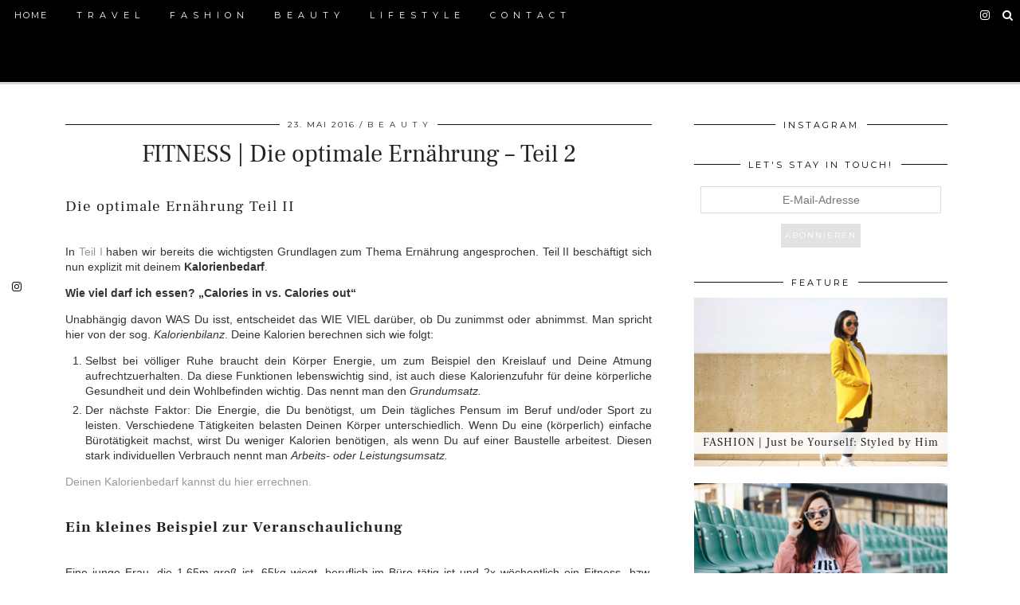

--- FILE ---
content_type: text/html; charset=UTF-8
request_url: http://alavu.de/die-optimale-ernaehrung-teil-2/
body_size: 10742
content:
<!DOCTYPE html>
<html lang="de" prefix="og: http://ogp.me/ns#">
<head>
	<meta charset="UTF-8">
	<meta name="viewport" content="width=device-width, initial-scale=1.0, maximum-scale=1.0, user-scalable=no">	<title>FITNESS | Die optimale Ernährung - Teil 2 -</title>

<!-- This site is optimized with the Yoast SEO plugin v7.7.3 - https://yoast.com/wordpress/plugins/seo/ -->
<link rel="canonical" href="http://alavu.de/die-optimale-ernaehrung-teil-2/" />
<meta property="og:locale" content="de_DE" />
<meta property="og:type" content="article" />
<meta property="og:title" content="FITNESS | Die optimale Ernährung - Teil 2 -" />
<meta property="og:description" content="Die optimale Ernährung Teil II In Teil I haben wir bereits die wichtigsten Grundlagen zum Thema Ernährung angesprochen. Teil II beschäftigt sich nun explizit mit deinem Kalorienbedarf. Wie viel darf&hellip;" />
<meta property="og:url" content="http://alavu.de/die-optimale-ernaehrung-teil-2/" />
<meta property="article:section" content="Stay Fit" />
<meta property="article:published_time" content="2016-05-23T12:00:08+00:00" />
<meta property="article:modified_time" content="2017-07-04T14:17:23+00:00" />
<meta property="og:updated_time" content="2017-07-04T14:17:23+00:00" />
<meta property="og:image" content="http://alavu.de/wp-content/uploads/2016/05/Bildschirmfoto-2016-05-05-um-00.21.35.png" />
<meta property="og:image:width" content="217" />
<meta property="og:image:height" content="301" />
<meta name="twitter:card" content="summary" />
<meta name="twitter:description" content="Die optimale Ernährung Teil II In Teil I haben wir bereits die wichtigsten Grundlagen zum Thema Ernährung angesprochen. Teil II beschäftigt sich nun explizit mit deinem Kalorienbedarf. Wie viel darf&hellip;" />
<meta name="twitter:title" content="FITNESS | Die optimale Ernährung - Teil 2 -" />
<meta name="twitter:image" content="http://alavu.de/wp-content/uploads/2016/05/Bildschirmfoto-2016-05-05-um-00.21.35.png" />
<!-- / Yoast SEO plugin. -->

<link rel='dns-prefetch' href='//cdnjs.cloudflare.com' />
<link rel='dns-prefetch' href='//pipdigz.co.uk' />
<link rel='dns-prefetch' href='//fonts.googleapis.com' />
<link rel='dns-prefetch' href='//s.w.org' />
<link rel="alternate" type="application/rss+xml" title=" &raquo; Feed" href="http://alavu.de/feed/" />
<link rel="alternate" type="application/rss+xml" title=" &raquo; Kommentar-Feed" href="http://alavu.de/comments/feed/" />
<link rel="alternate" type="application/rss+xml" title=" &raquo; FITNESS | Die optimale Ernährung &#8211; Teil 2 Kommentar-Feed" href="http://alavu.de/die-optimale-ernaehrung-teil-2/feed/" />
<link rel='stylesheet' id='contact-form-7-css'  href='http://alavu.de/wp-content/plugins/contact-form-7/includes/css/styles.css?ver=5.0.2' type='text/css' media='all' />
<link rel='stylesheet' id='es-widget-css-css'  href='http://alavu.de/wp-content/plugins/email-subscribers/widget/es-widget.css?ver=4.9.26' type='text/css' media='all' />
<link rel='stylesheet' id='p3-core-responsive-css'  href='https://pipdigz.co.uk/p3/css/core_resp.css?ver=3.13.7' type='text/css' media='all' />
<link rel='stylesheet' id='font-awesome-css'  href='https://cdnjs.cloudflare.com/ajax/libs/font-awesome/4.7.0/css/font-awesome.min.css' type='text/css' media='all' />
<link rel='stylesheet' id='uaf_client_css-css'  href='http://alavu.de/wp-content/uploads/useanyfont/uaf.css?ver=1519161431' type='text/css' media='all' />
<link rel='stylesheet' id='dashicons-css'  href='http://alavu.de/wp-includes/css/dashicons.min.css?ver=4.9.26' type='text/css' media='all' />
<link rel='stylesheet' id='pipdig-style-css'  href='http://alavu.de/wp-content/themes/pipdig-blossom/style.css?ver=1522822296' type='text/css' media='all' />
<link rel='stylesheet' id='pipdig-responsive-css'  href='http://alavu.de/wp-content/themes/pipdig-blossom/css/responsive.css?ver=1522822296' type='text/css' media='all' />
<link rel='stylesheet' id='pipdig-fonts-css'  href='https://fonts.googleapis.com/css?family=Montserrat|Century%20Gothic,sans-serif:400,400i,700,700i' type='text/css' media='all' />
<link rel='stylesheet' id='pipdig-freight-css'  href='https://pipdigz.co.uk/fonts/pP9iOzmI0joxrVdQV5ZvPebQb/style.css' type='text/css' media='all' />
<link rel='stylesheet' id='jetpack-widget-social-icons-styles-css'  href='http://alavu.de/wp-content/plugins/jetpack/modules/widgets/social-icons/social-icons.css?ver=20170506' type='text/css' media='all' />
<link rel='stylesheet' id='jetpack_css-css'  href='http://alavu.de/wp-content/plugins/jetpack/css/jetpack.css?ver=6.3.2' type='text/css' media='all' />
<script type='text/javascript' src='http://alavu.de/wp-includes/js/jquery/jquery.js?ver=1.12.4'></script>
<script type='text/javascript' src='http://alavu.de/wp-includes/js/jquery/jquery-migrate.min.js?ver=1.4.1'></script>
<link rel='https://api.w.org/' href='http://alavu.de/wp-json/' />
<link rel="EditURI" type="application/rsd+xml" title="RSD" href="http://alavu.de/xmlrpc.php?rsd" />
<link rel="wlwmanifest" type="application/wlwmanifest+xml" href="http://alavu.de/wp-includes/wlwmanifest.xml" /> 
<meta name="generator" content="WordPress 4.9.26" />
<link rel='shortlink' href='https://wp.me/p76XLe-ls' />
<link rel="alternate" type="application/json+oembed" href="http://alavu.de/wp-json/oembed/1.0/embed?url=http%3A%2F%2Falavu.de%2Fdie-optimale-ernaehrung-teil-2%2F" />
<link rel="alternate" type="text/xml+oembed" href="http://alavu.de/wp-json/oembed/1.0/embed?url=http%3A%2F%2Falavu.de%2Fdie-optimale-ernaehrung-teil-2%2F&#038;format=xml" />
	<link rel="canonical" href="http://alavu.de/die-optimale-ernaehrung-teil-2/"/>

		<style>
		.p3_instagram_post{width:14.285714285714%}
				@media only screen and (max-width: 719px) {
			.p3_instagram_post {
				width: 25%;
			}
		}
				</style>
		
<link rel='dns-prefetch' href='//v0.wordpress.com'/>
<link rel='dns-prefetch' href='//widgets.wp.com'/>
<link rel='dns-prefetch' href='//s0.wp.com'/>
<link rel='dns-prefetch' href='//0.gravatar.com'/>
<link rel='dns-prefetch' href='//1.gravatar.com'/>
<link rel='dns-prefetch' href='//2.gravatar.com'/>
<style type='text/css'>img#wpstats{display:none}</style><!--[if lt IE 9]>
<script src="http://alavu.de/wp-content/themes/pipdig-blossom/js/ie/html5.js"></script>
<script src="http://alavu.de/wp-content/themes/pipdig-blossom/js/ie/selectivizr.js"></script>
<![endif]-->
<!-- Cust --><style>.site-main .paging-navigation .nav-previous.homepage_central_nav a,.site-header,.site-top,.menu-bar ul ul,.slicknav_menu{background:#000000}.site-top,.slicknav_menu{border:0}.site-main .paging-navigation .nav-previous.homepage_central_nav a,.site-header,.site-description,.site-top .menu-bar ul li a,.slicknav_brand,.slicknav_brand a,.slicknav_nav a,.slicknav_menu .slicknav_menutxt{color:#ffffff}.pipdig_navbar_search input::-webkit-input-placeholder {color:#ffffff}.pipdig_navbar_search input:-moz-placeholder {color:#ffffff}.pipdig_navbar_search input::-moz-placeholder {color:#ffffff}.pipdig_navbar_search input:-ms-input-placeholder {color:#ffffff}.site-header{border-color:#d6d6d6}.blossom_banner{background-color:#efefef}.more-link, .read-more, .btn, button, input[type="button"], input[type="reset"], input[type="submit"] {background:#e2e2e2;border:0}.site-footer,.p3_instagram_footer_title_bar{background:#000000}.site-footer,.site-footer a,.site-footer a:hover,.p3_instagram_footer_title_bar a, .p3_instagram_footer_title_bar a:hover, .p3_instagram_footer_title_bar a:focus, .p3_instagram_footer_title_bar a:visited{color:#ffffff}.site-title {font-family:Freight}body {font-family:Century Gothic,sans-serif}#blossom_search {border-color: #eaeaea} #scotch-panel-blossom, .toggle-blossom-scotch{background:#eaeaea}</style><!-- /Cust --><link rel="icon" href="http://alavu.de/wp-content/uploads/2016/04/cropped-Golden-transparent-e1460486842149-1-32x32.png" sizes="32x32" />
<link rel="icon" href="http://alavu.de/wp-content/uploads/2016/04/cropped-Golden-transparent-e1460486842149-1-192x192.png" sizes="192x192" />
<link rel="apple-touch-icon-precomposed" href="http://alavu.de/wp-content/uploads/2016/04/cropped-Golden-transparent-e1460486842149-1-180x180.png" />
<meta name="msapplication-TileImage" content="http://alavu.de/wp-content/uploads/2016/04/cropped-Golden-transparent-e1460486842149-1-270x270.png" />
	</head>

<body class="post-template-default single single-post postid-1330 single-format-standard">

	
	<div id="p3_social_sidebar" class=""><a href="https://www.instagram.com/thealavu/" target="_blank" rel="nofollow noopener"><i class="fa fa-instagram"></i></a></div>	<div id="blossom_search">
	<div class="container">
		<div class="blossom_search_inner">
			<a href="#" class="toggle-blossom-scotch"><i class="fa fa-close"></i></a>
		</div>
	</div>
	</div>
	
			
		<header class="site-header nopin">
			<div class="clearfix container">
				<div class="site-branding">
								<div class="site-title">
						<a href="http://alavu.de/" title="" rel="home">
													</a>
					</div>
													</div>
			</div>
		</header><!-- .site-header -->
	
	
	<div class="site-top">
						<div class="clearfix">
			<nav id="main_menu_above_header" class="site-menu">
				<div class="clearfix menu-bar"><ul id="menu-home" class="menu"><li id="menu-item-2148" class="menu-item menu-item-type-custom menu-item-object-custom menu-item-home menu-item-2148"><a href="http://alavu.de/">Home</a></li>
<li id="menu-item-138" class="menu-item menu-item-type-taxonomy menu-item-object-category menu-item-has-children menu-item-138"><a href="http://alavu.de/category/travel/">T R A V E L</a>
<ul class="sub-menu">
	<li id="menu-item-2167" class="menu-item menu-item-type-taxonomy menu-item-object-category menu-item-2167"><a href="http://alavu.de/category/travel/europe/">Europe</a></li>
	<li id="menu-item-2168" class="menu-item menu-item-type-taxonomy menu-item-object-category menu-item-2168"><a href="http://alavu.de/category/travel/north-america/">North America</a></li>
	<li id="menu-item-2166" class="menu-item menu-item-type-taxonomy menu-item-object-category menu-item-2166"><a href="http://alavu.de/category/travel/asia/">Asia</a></li>
</ul>
</li>
<li id="menu-item-140" class="menu-item menu-item-type-taxonomy menu-item-object-category menu-item-has-children menu-item-140"><a href="http://alavu.de/category/fashion/">F A S H I O N</a>
<ul class="sub-menu">
	<li id="menu-item-2154" class="menu-item menu-item-type-taxonomy menu-item-object-category menu-item-2154"><a href="http://alavu.de/category/fashion/shop/">shop</a></li>
	<li id="menu-item-2153" class="menu-item menu-item-type-taxonomy menu-item-object-category menu-item-2153"><a href="http://alavu.de/category/fashion/blogparade/">blogparade</a></li>
</ul>
</li>
<li id="menu-item-139" class="menu-item menu-item-type-taxonomy menu-item-object-category current-post-ancestor menu-item-has-children menu-item-139"><a href="http://alavu.de/category/beauty/">B E A U T Y</a>
<ul class="sub-menu">
	<li id="menu-item-2159" class="menu-item menu-item-type-taxonomy menu-item-object-category menu-item-2159"><a href="http://alavu.de/category/beauty/makeup/">makeup</a></li>
	<li id="menu-item-2161" class="menu-item menu-item-type-taxonomy menu-item-object-category menu-item-2161"><a href="http://alavu.de/category/beauty/skin/">skin</a></li>
	<li id="menu-item-2158" class="menu-item menu-item-type-taxonomy menu-item-object-category current-post-ancestor current-menu-parent current-post-parent menu-item-2158"><a href="http://alavu.de/category/beauty/stay-fit/">Stay Fit</a></li>
</ul>
</li>
<li id="menu-item-2169" class="menu-item menu-item-type-taxonomy menu-item-object-category menu-item-has-children menu-item-2169"><a href="http://alavu.de/category/lifestyle/">L I F E S T Y L E</a>
<ul class="sub-menu">
	<li id="menu-item-2157" class="menu-item menu-item-type-taxonomy menu-item-object-category menu-item-2157"><a href="http://alavu.de/category/lifestyle/locals/">locals</a></li>
	<li id="menu-item-2163" class="menu-item menu-item-type-taxonomy menu-item-object-category menu-item-2163"><a href="http://alavu.de/category/lifestyle/foodie/">foodie</a></li>
	<li id="menu-item-2165" class="menu-item menu-item-type-taxonomy menu-item-object-category menu-item-2165"><a href="http://alavu.de/category/lifestyle/stories/">Stories</a></li>
</ul>
</li>
<li id="menu-item-2173" class="menu-item menu-item-type-post_type menu-item-object-page menu-item-2173"><a href="http://alavu.de/contact/">C O N T A C T</a></li>
<li class="socialz top-socialz"><a href="https://www.instagram.com/thealavu/" target="_blank" rel="nofollow noopener" aria-label="instagram" title="instagram"><i class="fa fa-instagram" aria-hidden="true"></i></a><a id="p3_search_btn" class="toggle-search" aria-label="Search" title="Search"><i class="fa fa-search" aria-hidden="true"></i></a></li><li class="pipdig_navbar_search"><form role="search" method="get" class="search-form" action="http://alavu.de/">
	<div class="form-group">
		<input type="search" class="form-control" placeholder="Type some keywords..." value="" name="s">
	</div>
</form></li></ul></div>			</nav><!-- .site-menu -->
		</div>
					</div><!-- .site-top -->
	
	<div class="site-main">
	
		
					
				
				
		<div class="clearfix container">

						
						
			
	<div class="row">
				
		<div class="col-sm-8 content-area" role="main">

		
			<article id="post-1330" class="clearfix post-1330 post type-post status-publish format-standard has-post-thumbnail hentry category-stay-fit"  itemprop="blogPost" itemscope="itemscope" itemtype="https://schema.org/BlogPosting">
	<header class="entry-header">
			<div class="entry-meta">
			<span class="date-bar-white-bg">
			
				<span class="vcard author show-author" itemprop="author" itemscope="" itemtype="https://schema.org/Person">
					<span class="fn" itemprop="name">
						<a href="http://alavu.de/author/alavu/" title="Beiträge von alavu" rel="author">alavu</a>					</span>
					<span class="show-author"></span>
				</span>
				
									<span class="entry-date updated">
						<time datetime="2016-05" itemprop="datePublished">23. Mai 2016</time>
					</span>
								
									<span class="main_cat"><a href="http://alavu.de/category/beauty/">B E A U T Y</a></span>
								
								
			</span>
		</div>
		<h1 class="entry-title" itemprop="name headline">FITNESS | Die optimale Ernährung &#8211; Teil 2</h1>	</header><!-- .entry-header -->

	<div class="clearfix entry-content" itemprop="articleBody">

			
		<h5><span style="font-size: 14pt;">Die optimale Ernährung Teil II</span></h5>
<p>In <a href="http://alavu.de/die-optimale-ernaehrung-teil-1/">Teil I</a> haben wir bereits die wichtigsten Grundlagen zum Thema Ernährung angesprochen. Teil II beschäftigt sich nun explizit mit deinem <strong>Kalorienbedarf</strong>.</p>
<p><b>Wie viel darf ich essen? „Calories in vs. Calories out“</b></p>
<p>Unabhängig davon WAS Du isst, entscheidet das WIE VIEL darüber, ob Du zunimmst oder abnimmst. Man spricht hier von der sog. <i>Kalorienbilanz</i>. Deine Kalorien berechnen sich wie folgt:</p>
<ol>
<li>Selbst bei völliger Ruhe braucht dein Körper Energie, um zum Beispiel den Kreislauf und Deine Atmung aufrechtzuerhalten. Da diese Funktionen lebenswichtig sind, ist auch diese Kalorienzufuhr für deine körperliche Gesundheit und dein Wohlbefinden wichtig. Das nennt man den <i>Grundumsatz.</i></li>
<li>Der nächste Faktor: Die Energie, die Du benötigst, um Dein tägliches Pensum im Beruf und/oder Sport zu leisten. Verschiedene Tätigkeiten belasten Deinen Körper unterschiedlich. Wenn Du eine (körperlich) einfache Bürotätigkeit machst, wirst Du weniger Kalorien benötigen, als wenn Du auf einer Baustelle arbeitest. Diesen stark individuellen Verbrauch nennt man <i>Arbeits- oder Leistungsumsatz.</i></li>
</ol>
<p><a href="http://www.micsbodyshop.de/kalorienrechner">Deinen Kalorienbedarf kannst du hier errechnen.</a></p>
<h5><span style="font-size: 14pt;"><b>Ein kleines Beispiel zur Veranschaulichung</b></span></h5>
<p>Eine junge Frau, die 1.65m groß ist, 65kg wiegt, beruflich im Büro tätig ist und 2x wöchentlich ein Fitness- bzw. Krafttraining absolviert, würde ungefähr bei 2000 Kalorien landen. Das Ergebnis ist das, was der Körper für eine optimale Versorgung benötigt, um volle Leistung bringen zu können. Dieses Ergebnis nennt man den <i>Tagesumsatz oder Tagesbedarf</i>.</p>
<p>Nun ist die Rechnung ganz simpel: Nimmt die Frau über einen längeren Zeitraum täglich mehr Kalorien zu sich, als sie benötigt (z.B. 3000 Kalorien) wird sie zunehmen. Nimmt sie allerdings weniger Kalorien auf, als sie eigentlich benötigen würde (z.B. 1500 Kalorien) wird sie abnehmen.</p>
<p><i>Auf diesem „Prinzip“ basieren übrigens ALLE Diäten, die es gibt!!</i></p>
<p>Abgesehen davon, dass es nicht primär entscheidend ist, was du isst, solltest du trotzdem auf eine ausgewogene Ernährung achten. Du solltest viel Obst und Gemüse zu dir nehmen, Transfette und stark industriell verarbeitete Lebensmittel eher meiden. Hier gilt in erster Linie: Die Dosis macht das Gift! So wirst du genau so wenig von einem Mc-Menü pro Monat dick, wie du von einem Salat pro Monat schlank wirst.</p>
<p><b>Was heißt das jetzt für dich konkret? Kannst du Muskeln aufbauen und Fett abbauen gleichzeitig? Machen Kohlenhydrate am Abend dick? Diese Fragen beantworte ich im dritten und letzten Teil dieser kleinen Ernährungsreihe.</b></p>
<p><b>Du bist auf der Suche nach einem coolen Training, das dich fit macht?</b></p>
<p><b>Schau hier vorbei: </b><a href="http://www.everfits.de"><b>www.everfits.de</b></a></p>
<div class='sharedaddy sd-block sd-like jetpack-likes-widget-wrapper jetpack-likes-widget-unloaded' id='like-post-wrapper-105094044-1330-696f9209e033e' data-src='https://widgets.wp.com/likes/#blog_id=105094044&amp;post_id=1330&amp;origin=alavu.de&amp;obj_id=105094044-1330-696f9209e033e' data-name='like-post-frame-105094044-1330-696f9209e033e'><h3 class="sd-title">Gefällt mir:</h3><div class='likes-widget-placeholder post-likes-widget-placeholder' style='height: 55px;'><span class='button'><span>Gefällt mir</span></span> <span class="loading">Wird geladen...</span></div><span class='sd-text-color'></span><a class='sd-link-color'></a></div>		
		<div class="pipdig-post-sig socialz nopin">
							<img src="http://alavu.de/wp-content/uploads/2017/06/cropped-unnamed-2.png" data-pin-nopin="true" alt="" />
										<h6>Folge:</h6>
<a href="https://www.instagram.com/thealavu/" target="_blank"><i class="fa fa-instagram"></i></a> 					</div>
		
			<script type="application/ld+json">
	{
		"@context": "https://schema.org", 
		"@type": "BlogPosting",
		"headline": "FITNESS | Die optimale Ernährung &#8211; Teil 2",
		"image": {
			"@type": "imageObject",
			"url": "http://alavu.de/wp-content/uploads/2016/05/Bildschirmfoto-2016-05-05-um-00.21.35-216x300.png",
			"height": "300",
			"width": "216"
		},
		"publisher": {
			"@type": "Organization",
			"name": "",
			"logo": {
				"@type": "imageObject",
				"url": "https://pipdigz.co.uk/p3/img/placeholder-publisher.png"
			}
		},
		"mainEntityOfPage": "http://alavu.de/die-optimale-ernaehrung-teil-2/",
		"url": "http://alavu.de/die-optimale-ernaehrung-teil-2/",
		"datePublished": "2016-05-23",
		"dateModified": "2017-07-04",
		"description": "Die optimale Ernährung Teil II In Teil I haben wir bereits die wichtigsten Grundlagen zum Thema Ernährung angesprochen. Teil II beschäftigt sich nun explizit mit deinem Kalorienbedarf. Wie viel darf&hellip;",
		"articleBody": "Die optimale Ernährung Teil II In Teil I haben wir bereits die wichtigsten Grundlagen zum Thema Ernährung angesprochen. Teil II beschäftigt sich nun explizit mit deinem Kalorienbedarf. Wie viel darf&hellip;",
		"author": {
			"@type": "Person",
			"name": "alavu"
		}
	}
	</script>
			
	</div>

	<footer class="entry-meta entry-footer">
		
			<div class="addthis_toolbox"><span class="p3_share_title">Teilen: </span><a href="https://www.facebook.com/sharer.php?u=http://alavu.de/die-optimale-ernaehrung-teil-2/" target="_blank" rel="nofollow noopener" aria-label="Share on Facebook" title="Share on Facebook"><i class="fa fa-facebook" aria-hidden="true"></i></a><a href="https://twitter.com/share?url=http://alavu.de/die-optimale-ernaehrung-teil-2/&#038;text=FITNESS%20%7C%20Die%20optimale%20Ern%C3%A4hrung%20%26%238211%3B%20Teil%202" target="_blank" rel="nofollow noopener" aria-label="Share on Twitter" title="Share on Twitter"><i class="fa fa-twitter" aria-hidden="true"></i></a><a href="https://pinterest.com/pin/create/link/?url=http://alavu.de/die-optimale-ernaehrung-teil-2/&#038;media=http://alavu.de/wp-content/uploads/2016/05/Bildschirmfoto-2016-05-05-um-00.21.35.png&#038;description=FITNESS%20%7C%20Die%20optimale%20Ern%C3%A4hrung%20%26%238211%3B%20Teil%202" target="_blank" rel="nofollow noopener" aria-label="Share on Pinterest" title="Share on Pinterest"><i class="fa fa-pinterest" aria-hidden="true"></i></a></div>
							<span class="tags-links">
									</span>
						
								
							
		
	</footer>

<!-- #post-1330 --></article>
				<nav id="nav-below" class="clearfix post-navigation">
	
		<div class="nav-previous"><a href="http://alavu.de/die-optimale-ernaehrung-teil-1/" rel="prev"><span class="meta-nav"><i class="fa fa-chevron-left"></i> Vorheriger Beitrag</span> FITNESS | Die optimale Ernährung &#8211; Teil 1</a></div>		<div class="nav-next"><a href="http://alavu.de/fashionyard-in-muenchen/" rel="next"><span class="meta-nav">Nächster Beitrag <i class="fa fa-chevron-right"></i></span> EVENT | FashionYard in München</a></div>
	
	</nav><!-- #nav-below -->
	
			
<div id="comments" class="comments-area">

	
		<div id="respond" class="comment-respond">
		<h3 id="reply-title" class="comment-reply-title">Schreibe einen Kommentar <small><a rel="nofollow" id="cancel-comment-reply-link" href="/die-optimale-ernaehrung-teil-2/#respond" style="display:none;">Antworten abbrechen</a></small></h3>			<form action="http://alavu.de/wp-comments-post.php" method="post" id="commentform" class="comment-form">
				<p class="comment-notes"><span id="email-notes">Deine E-Mail-Adresse wird nicht veröffentlicht.</span> Erforderliche Felder sind mit <span class="required">*</span> markiert</p><p class="comment-form-comment"><label for="comment">Kommentar</label> <textarea autocomplete="nope"  id="330cb917a8"  name="36db1d0519"   cols="45" rows="8" maxlength="65525" required="required"></textarea><textarea id="comment" aria-hidden="true" name="comment" autocomplete="nope" style="padding:0;clip:rect(1px, 1px, 1px, 1px);position:absolute !important;white-space:nowrap;height:1px;width:1px;overflow:hidden;" tabindex="-1"></textarea><script type="text/javascript">document.getElementById("comment").setAttribute( "id", "c6fe886d0c650035f50cfec0c3ccb1c1" );document.getElementById("330cb917a8").setAttribute( "id", "comment" );</script></p><p class="comment-form-author"><label for="author">Name <span class="required">*</span></label> <input id="author" name="author" type="text" value="" size="30" maxlength="245" required='required' /></p>
<p class="comment-form-email"><label for="email">E-Mail <span class="required">*</span></label> <input id="email" name="email" type="text" value="" size="30" maxlength="100" aria-describedby="email-notes" required='required' /></p>
<p class="comment-form-url"><label for="url">Website</label> <input id="url" name="url" type="text" value="" size="30" maxlength="200" /></p>
<p class="form-submit"><input name="submit" type="submit" id="submit" class="submit" value="Kommentar abschicken" /> <input type='hidden' name='comment_post_ID' value='1330' id='comment_post_ID' />
<input type='hidden' name='comment_parent' id='comment_parent' value='0' />
</p><p style="display: none;"><input type="hidden" id="akismet_comment_nonce" name="akismet_comment_nonce" value="de5e0d883b" /></p><p class="comment-subscription-form"><input type="checkbox" name="subscribe_comments" id="subscribe_comments" value="subscribe" style="width: auto; -moz-appearance: checkbox; -webkit-appearance: checkbox;" /> <label class="subscribe-label" id="subscribe-label" for="subscribe_comments">Benachrichtige mich über nachfolgende Kommentare via E-Mail.</label></p><p class="comment-subscription-form"><input type="checkbox" name="subscribe_blog" id="subscribe_blog" value="subscribe" style="width: auto; -moz-appearance: checkbox; -webkit-appearance: checkbox;" /> <label class="subscribe-label" id="subscribe-blog-label" for="subscribe_blog">Benachrichtige mich über neue Beiträge via E-Mail.</label></p><p style="display: none;"><input type="hidden" id="ak_js" name="ak_js" value="188"/></p>			</form>
			</div><!-- #respond -->
	

</div><!-- #comments -->
		
		</div><!-- .content-area -->

		
	<div class="col-sm-4 site-sidebar nopin" role="complementary">
		<aside id="pipdig_widget_instagram-4" class="widget pipdig_widget_instagram"><h3 class="widget-title"><span>Instagram</span></h3></aside><aside id="blog_subscription-7" class="widget jetpack_subscription_widget"><h3 class="widget-title"><span>LET&#039;S STAY IN TOUCH!</span></h3>
			<form action="#" method="post" accept-charset="utf-8" id="subscribe-blog-blog_subscription-7">
				<div id="subscribe-text"></div>					<p id="subscribe-email">
						<label id="jetpack-subscribe-label" for="subscribe-field-blog_subscription-7">
							E-Mail-Adresse						</label>
						<input type="email" name="email" required="required" class="required" value="" id="subscribe-field-blog_subscription-7" placeholder="E-Mail-Adresse" />
					</p>

					<p id="subscribe-submit">
						<input type="hidden" name="action" value="subscribe" />
						<input type="hidden" name="source" value="http://alavu.de/die-optimale-ernaehrung-teil-2/" />
						<input type="hidden" name="sub-type" value="widget" />
						<input type="hidden" name="redirect_fragment" value="blog_subscription-7" />
												<input type="submit" value="Abonnieren" name="jetpack_subscriptions_widget" />
					</p>
							</form>

			<script>
			/*
			Custom functionality for safari and IE
			 */
			(function( d ) {
				// In case the placeholder functionality is available we remove labels
				if ( ( 'placeholder' in d.createElement( 'input' ) ) ) {
					var label = d.querySelector( 'label[for=subscribe-field-blog_subscription-7]' );
						label.style.clip 	 = 'rect(1px, 1px, 1px, 1px)';
						label.style.position = 'absolute';
						label.style.height   = '1px';
						label.style.width    = '1px';
						label.style.overflow = 'hidden';
				}

				// Make sure the email value is filled in before allowing submit
				var form = d.getElementById('subscribe-blog-blog_subscription-7'),
					input = d.getElementById('subscribe-field-blog_subscription-7'),
					handler = function( event ) {
						if ( '' === input.value ) {
							input.focus();

							if ( event.preventDefault ){
								event.preventDefault();
							}

							return false;
						}
					};

				if ( window.addEventListener ) {
					form.addEventListener( 'submit', handler, false );
				} else {
					form.attachEvent( 'onsubmit', handler );
				}
			})( document );
			</script>
				
</aside><aside id="pipdig_widget_popular_posts-3" class="widget pipdig_widget_popular_posts"><h3 class="widget-title"><span>Feature</span></h3>
	<ul class="p3_popular_posts_widget" class="nopin">
	
		
		
			
					<li>
				<a href="http://alavu.de/bloggerparade-styled-by-him/">
											<img src="http://alavu.de/wp-content/uploads/2016/03/IMG_5707.jpg" alt="FASHION | Just be Yourself:  Styled by Him" />
										<h4 class="p_post_titles_font">FASHION | Just be Yourself:  Styled by Him</h4>
				</a>
			</li>
		
			
					<li>
				<a href="http://alavu.de/fashion-just-be-yourself-statement-shirts/">
											<img src="http://alavu.de/wp-content/uploads/2017/02/IMG_7930.jpg" alt="Fashion | Just be yourself &#8211; Statement Shirts" />
										<h4 class="p_post_titles_font">Fashion | Just be yourself &#8211; Statement Shirts</h4>
				</a>
			</li>
		
			
					<li>
				<a href="http://alavu.de/just-be-yourself-off-shoulder/">
											<img src="http://alavu.de/wp-content/uploads/2016/05/IMG_7654.jpg" alt="FASHION | Just be Yourself: Off-Shoulder" />
										<h4 class="p_post_titles_font">FASHION | Just be Yourself: Off-Shoulder</h4>
				</a>
			</li>
		
			</ul>
	 
	</aside><aside id="archives-4" class="widget widget_archive"><h3 class="widget-title"><span>Archive</span></h3>		<label class="screen-reader-text" for="archives-dropdown-4">Archive</label>
		<select id="archives-dropdown-4" name="archive-dropdown" onchange='document.location.href=this.options[this.selectedIndex].value;'>
			
			<option value="">Monat auswählen</option>
				<option value='http://alavu.de/2018/11/'> November 2018 </option>
	<option value='http://alavu.de/2018/07/'> Juli 2018 </option>
	<option value='http://alavu.de/2018/04/'> April 2018 </option>
	<option value='http://alavu.de/2018/03/'> März 2018 </option>
	<option value='http://alavu.de/2018/02/'> Februar 2018 </option>
	<option value='http://alavu.de/2018/01/'> Januar 2018 </option>
	<option value='http://alavu.de/2017/11/'> November 2017 </option>
	<option value='http://alavu.de/2017/09/'> September 2017 </option>
	<option value='http://alavu.de/2017/08/'> August 2017 </option>
	<option value='http://alavu.de/2017/06/'> Juni 2017 </option>
	<option value='http://alavu.de/2017/05/'> Mai 2017 </option>
	<option value='http://alavu.de/2017/03/'> März 2017 </option>
	<option value='http://alavu.de/2017/02/'> Februar 2017 </option>
	<option value='http://alavu.de/2017/01/'> Januar 2017 </option>
	<option value='http://alavu.de/2016/12/'> Dezember 2016 </option>
	<option value='http://alavu.de/2016/11/'> November 2016 </option>
	<option value='http://alavu.de/2016/09/'> September 2016 </option>
	<option value='http://alavu.de/2016/08/'> August 2016 </option>
	<option value='http://alavu.de/2016/07/'> Juli 2016 </option>
	<option value='http://alavu.de/2016/06/'> Juni 2016 </option>
	<option value='http://alavu.de/2016/05/'> Mai 2016 </option>
	<option value='http://alavu.de/2016/04/'> April 2016 </option>
	<option value='http://alavu.de/2016/03/'> März 2016 </option>
	<option value='http://alavu.de/2016/02/'> Februar 2016 </option>
	<option value='http://alavu.de/2016/01/'> Januar 2016 </option>
	<option value='http://alavu.de/2015/12/'> Dezember 2015 </option>
	<option value='http://alavu.de/2015/11/'> November 2015 </option>
	<option value='http://alavu.de/2015/10/'> Oktober 2015 </option>
	<option value='http://alavu.de/2015/09/'> September 2015 </option>
	<option value='http://alavu.de/2015/08/'> August 2015 </option>
	<option value='http://alavu.de/2015/07/'> Juli 2015 </option>
	<option value='http://alavu.de/2015/06/'> Juni 2015 </option>
	<option value='http://alavu.de/2015/05/'> Mai 2015 </option>
	<option value='http://alavu.de/2015/04/'> April 2015 </option>
	<option value='http://alavu.de/2015/03/'> März 2015 </option>
	<option value='http://alavu.de/2015/02/'> Februar 2015 </option>
	<option value='http://alavu.de/2015/01/'> Januar 2015 </option>
	<option value='http://alavu.de/2014/12/'> Dezember 2014 </option>

		</select>
		</aside>	</div><!-- .site-sidebar -->
	

	</div>

		</div>
	</div><!-- .site-main -->
	
	
	<div class="hide-back-to-top"><div id="back-top"><a href="#top"><i class="fa fa-chevron-up"></i></a></div></div>
	
	<div id="p3_sticky_stop"></div>

		
		
		
			<div class="clearfix extra-footer-outer social-footer-outer"><div class="container"><div class="row social-footer"><div class="col-xs-12"><a href="https://www.instagram.com/thealavu/" target="_blank" rel="nofollow noopener" aria-label="Instagram" title="Instagram"><i class="fa fa-instagram" aria-hidden="true"></i> Instagram<span class="social-footer-counters"> | 2212</span></a></div></div>	
</div>
</div>
<style scoped>#instagramz{margin-top:0}</style>		
		
	<footer class="site-footer">
		<div class="clearfix container">
			<div class="row">
								<div class="col-sm-7 site-info">
											&copy; 2026 <a href="http://alavu.de/"></a>
														</div>
				
				<div class="col-sm-5 site-credit">
					<a href="https://www.pipdig.co/products/wordpress-themes/" target="_blank">WordPress Themes by <span style="letter-spacing:1px;text-transform:lowercase">pipdig</span></a>				</div>
			</div>
		</div>
	</footer>
	
<script type='text/javascript'>
/* <![CDATA[ */
var wpcf7 = {"apiSettings":{"root":"http:\/\/alavu.de\/wp-json\/contact-form-7\/v1","namespace":"contact-form-7\/v1"},"recaptcha":{"messages":{"empty":"Bitte best\u00e4tige, dass du keine Maschine bist."}}};
/* ]]> */
</script>
<script type='text/javascript' src='http://alavu.de/wp-content/plugins/contact-form-7/includes/js/scripts.js?ver=5.0.2'></script>
<script type='text/javascript'>
/* <![CDATA[ */
var es_widget_page_notices = {"es_email_notice":"Bitte gib die E-Mail-Adresse ein","es_success_message":"Erfolgreich angemeldet.","es_success_notice":"Deine Anmeldung war erfolgreich! Bitte pr\u00fcfe Deine Mailbox und best\u00e4tige die Anmeldung. Wenn Du nach einigen Minuten noch keine Email erhalten hast pr\u00fcfe bitte Deinen Spam-Ordner.","es_email_exists":"Diese Adresse existiert bereits!","es_error":"Oops.. Ein unerwarteter Fehler ist aufgetreten.","es_invalid_email":"Ung\u00fcltige E-Mail-Adresse","es_try_later":"Versuche es in K\u00fcrze nochmal","es_ajax_url":"http:\/\/alavu.de\/wp-admin\/admin-ajax.php"};
/* ]]> */
</script>
<script type='text/javascript' src='http://alavu.de/wp-content/plugins/email-subscribers/widget/es-widget-page.js?ver=4.9.26'></script>
<script type='text/javascript' src='https://cdnjs.cloudflare.com/ajax/libs/jquery.cycle2/20140415/jquery.cycle2.swipe.min.js'></script>
<script type='text/javascript' src='https://cdnjs.cloudflare.com/ajax/libs/jquery-easing/1.4.1/jquery.easing.min.js'></script>
<script type='text/javascript' src='https://cdnjs.cloudflare.com/ajax/libs/SlickNav/1.0.10/jquery.slicknav.min.js'></script>
<script type='text/javascript' src='http://alavu.de/wp-content/themes/pipdig-blossom/js/scripts.js?ver=99'></script>
<script type='text/javascript' src='http://alavu.de/wp-includes/js/comment-reply.min.js?ver=4.9.26'></script>
<script type='text/javascript' src='http://alavu.de/wp-includes/js/wp-embed.min.js?ver=4.9.26'></script>
<script type='text/javascript' src='http://alavu.de/wp-content/plugins/jetpack/_inc/build/postmessage.min.js?ver=6.3.2'></script>
<script type='text/javascript' src='http://alavu.de/wp-content/plugins/jetpack/_inc/build/jquery.jetpack-resize.min.js?ver=6.3.2'></script>
<script type='text/javascript' src='http://alavu.de/wp-content/plugins/jetpack/_inc/build/likes/queuehandler.min.js?ver=6.3.2'></script>
<script async="async" type='text/javascript' src='http://alavu.de/wp-content/plugins/akismet/_inc/form.js?ver=4.0.8'></script>
<!--[if lt IE 9]>
<script src="http://alavu.de/wp-content/themes/pipdig-blossom/js/ie/respond.js"></script>
<![endif]-->
	<iframe src='https://widgets.wp.com/likes/master.html?ver=202604#ver=202604&amp;lang=de' scrolling='no' id='likes-master' name='likes-master' style='display:none;'></iframe>
	<div id='likes-other-gravatars'><div class="likes-text"><span>%d</span> Bloggern gefällt das:</div><ul class="wpl-avatars sd-like-gravatars"></ul></div>
	<script type='text/javascript' src='https://stats.wp.com/e-202604.js' async='async' defer='defer'></script>
<script type='text/javascript'>
	_stq = window._stq || [];
	_stq.push([ 'view', {v:'ext',j:'1:6.3.2',blog:'105094044',post:'1330',tz:'2',srv:'alavu.de'} ]);
	_stq.push([ 'clickTrackerInit', '105094044', '1330' ]);
</script>
<script>
jQuery(document).ready(function($) {
	$(function(){
		$('.site-menu .menu').slicknav({
			label: '<i class="fa fa-bars"></i>',
			duration: 450,
			brand: '<a href="https://www.instagram.com/thealavu/" target="_blank" rel="nofollow noopener"><i class="fa fa-instagram"></i></a>',
			closedSymbol: '<i class="fa fa-chevron-right"></i>',
			openedSymbol: '<i class="fa fa-chevron-down"></i>',
			easingOpen: "swing",
			beforeOpen: function(){
				$('.slicknav_menu .slicknav_menutxt').html('<i class="fa fa-close"></i>');
			},
			beforeClose: function(){
				$('.slicknav_menu .slicknav_menutxt').html('<i class="fa fa-bars"></i>');
			},
		});
	});
});
</script>
	<div id="scotch-panel-blossom">
		<br />
		<h5>Etwas suchen?</h5>
		<form role="search" method="get" class="search-form" action="http://alavu.de/">
	<div class="form-group">
		<input type="search" class="form-control" placeholder="Type some keywords..." value="" name="s">
	</div>
</form>		<br />
	</div>
	<script>
	jQuery(document).ready(function($) {
		
		$('#scotch-panel-blossom').scotchPanel({
			clickSelector: '.toggle-search,.toggle-blossom-scotch',
			useCSS: false,
			containerSelector: 'body',
			direction: 'top',
			duration: 400,
			transition: 'ease',
			//distanceX: '550px',
			enableEscapeKey: true,
		});
		
		$('.toggle-blossom-scotch, #toggle-blossom-scotch, .toggle-search').click(function(){
			$("body,html").animate({scrollTop:0},350);
			$('#scotch-panel-blossom .form-control').focus();
			//$('.toggle-blossom-scotch').html('<i class="fa fa-close"></i>');
		});
		
	});
	</script>
	<script>
	jQuery(document).ready(function($) {
		
		$(window).scroll(function() {
			if ($(window).scrollTop() + $(window).height() == $(document).height()) {
				$(".cc-window,.cookie-notice-container,.scrollbox-bottom-right,.widget_eu_cookie_law_widget,#adhesion_desktop_wrapper,#cookie-law-bar,#cookie-law-info-bar,.cc_container,#catapult-cookie-bar,.mailmunch-scrollbox,#barritaloca,#upprev_box,#at4-whatsnext,#cookie-notice,.mailmunch-topbar,#cookieChoiceInfo, #eu-cookie-law,.sumome-scrollbox-popup,.tplis-cl-cookies,#eu-cookie,.pea_cook_wrapper,#milotree_box,#cookie-law-info-again,#jquery-cookie-law-script,.gdpr-privacy-bar,#moove_gdpr_cookie_info_bar").addClass('p3_hide_me');
			} else {
				$(".cc-window,.cookie-notice-container,.scrollbox-bottom-right,.widget_eu_cookie_law_widget,#adhesion_desktop_wrapper,#cookie-law-bar,#cookie-law-info-bar,.cc_container,#catapult-cookie-bar,.mailmunch-scrollbox,#barritaloca,#upprev_box,#at4-whatsnext,#cookie-notice,.mailmunch-topbar,#cookieChoiceInfo, #eu-cookie-law,.sumome-scrollbox-popup,.tplis-cl-cookies,#eu-cookie,.pea_cook_wrapper,#milotree_box,#cookie-law-info-again,#jquery-cookie-law-script,.gdpr-privacy-bar,#moove_gdpr_cookie_info_bar").removeClass('p3_hide_me');
			}
		});
		
				if ($('.site-credit a:contains("blogger2wp")').length > 0) {
			$('.site-credit a').html('<a href="https://www.pipdig.co/" target="_blank">Theme by <span style="text-transform:lowercase;letter-spacing:1px;">pipdig</span></a>');
		} else if ($('.site-credit a:contains("Blogerize")').length > 0) {
			$('.site-credit a').html('<a href="https://www.pipdig.co/" target="_blank">Theme by <span style="text-transform:lowercase;letter-spacing:1px;">pipdig</span></a>');
		}
				
	});
	</script>
	<!-- p3 v3.13.7 | Blossom (pipdig) v1.11.3 | 7.3.33 | http://alavu.de -->
	</body>
</html>

--- FILE ---
content_type: text/css
request_url: http://alavu.de/wp-content/themes/pipdig-blossom/css/responsive.css?ver=1522822296
body_size: 1912
content:
/* ==========================================================================
   Grids - Based on stripped down Bootstrap v3.0.2
   ========================================================================== */

@media only screen and (max-width: 1100px) {
	.slide-image_parallax {
		background-attachment: scroll;
	}
	/*
	.blossom_section .entry-title {
		word-wrap: keep-all;
		-ms-word-break: keep-all;
		word-break: keep-all;
		-ms-hyphens: none;
		-moz-hyphens: none;
		-webkit-hyphens: none;
		hyphens: none;
	}
	*/
}

@media only screen and (max-width: 990px) {
	#trendingz, #home-sliderz, .top-socialz {
		display: none;
	}
	.pipdig-grid-thumb-cutter {
		height: 260px;
	}
	.cutter-full-width {
		height: 230px;
	}
	.blossom_section .blossom_excerpt {
		display: none;
	}
}

@media only screen and (max-width: 769px) {
	.site-top, .top-socialz, #wpadminbar, .wpadminbar-nudge, #blossom_search, .header_section_bottom_right {
		display:none;
		opacity: 0;
		height: 0;
	}
	.menu-bar ul li a {
		padding: 0 19px;
	}
	.site-title img {
		padding-top: 35px;
		padding-bottom: 10px;
	}
	.slicknav_menu {
		display:block;
	}
	.site-description {
		font-size: 13px;
	}
	.menu-bar ul li {
		border-bottom: 0;
	}
	.menu-bar ul ul li a {
		font-size: 12px;
	}
	.site-title {
		font-size: 42px;
		line-height: 1.2;
	}
	.site-header .container {
		padding-bottom: 30px;
		padding-top: 50px;
	}
	.blossom_banner {
		margin-top: 30px;
		padding: 20px;
	}
	.blossom_banner .widget > div {
		padding: 10px;
	}
	.blossom_banner h3 {
		margin-bottom: 15px;
	}
	.site-sidebar {
		margin: 30px 0 0;
		padding: 0;
	}
	.site-sidebar .widget {
		margin: 0;
		padding: 20px 15px;
	}
	.site-sidebar .widget:last-child {
		padding-bottom: 30px;
	}
	table {
		width: 100%;
		overflow-y: hidden;
		overflow-x: scroll;
		-ms-overflow-style: -ms-autohiding-scrollbar;
		border: 1px solid #dddddd;
		-webkit-overflow-scrolling: touch;
	}
	table > table {
		margin-bottom: 0;
	}
	table > table > thead > tr > th,
	table > table > tbody > tr > th,
	table > table > tfoot > tr > th,
	table > table > thead > tr > td,
	table > table > tbody > tr > td,
	table > table > tfoot > tr > td {
		white-space: nowrap;
	}
	.woocommerce .related ul li.product, .woocommerce .related ul.products li.product, .woocommerce .upsells.products ul li.product, .woocommerce .upsells.products ul.products li.product, .woocommerce-page .related ul li.product, .woocommerce-page .related ul.products li.product, .woocommerce-page .upsells.products ul li.product, .woocommerce-page .upsells.products ul.products li.product {
		width: 46%;
	}
	.cutter-full-width {
		height: 200px;
	}
	.entry-footer {
		letter-spacing: 1px;
	}
	.owl-height-wrapper {
		max-height: 150px;
	}
	#pipdig-top-slider, #pipdig-related-posts, .hide-back-to-top, #instagramz, .carousel-footer-title, .owl-pagination, #wpadminbar {
		display: none;
	}
	.floated_summary_post_date {
		left: auto;
		right: 0;
	}
	.floated_summary_post .entry-meta {
		margin-top: 10px;
	}
	.pipdig_geo_tag {
		margin-top: 25px;
		width: auto;
	}
	.lem_listing_content .entry-title {
		margin: 10px auto;
	}
	.post-listing p {
		margin: 10px 0;
	}
	.grid_post_even, .grid_post_odd {
		padding-left: 0;
		padding-right: 0;
	}
	.site-branding {
		width: 100%;
	}
	#p3_double_carousel .p3_double_carousel_item {
		width: 100%;
		margin: 0;
	}
	.pipdig_blossom_post {
		margin-bottom: -30px;
	}
	.next-prev-hider {
		margin-top: 30px;
		margin-bottom: 40px;
	}
	#blossom_about_me, .pipdig_blossom_post {
		margin-bottom: 40px;
	}
	.site-info {
		text-align: center;
	}
}
@media only screen and (max-width: 719px) {
	.pipdig-mosaic-post.first_mosaic, .pipdig-mosaic-post{
		width: 90%;
		float: none;
		margin: 0 auto 25px;
	}
	.holly_large_slider_panel {
		left: 50%;
		transform: translate(-50%, -50%);
	}
	.holly_large_slider_excerpt {
		display: none;
	}
	.floated_summary_left, .floated_summary_right {
		float: none;
		padding: 0;
		width: 100%;
	}
	.overlay-btn .overlay {
		opacity: 1;
		visibility: visible;
	}
	.cycle-slideshow {
		height: 290px;
	}
	#p3_full_width_slider_site_main .p3_slide_img {
		height: 300px;
	}
	.slide-container {
		width: 80%;
	}
	.slide-h2 {
		font-size: 18px;
	}
	.site-main .container {
		padding-bottom: 0;
	}
	.site-footer, .site-credit {
		text-align: center;
	}
	.addthis_toolbox .fa {
		margin: 0 3px;
	}
	#form-allowed-tags, ul.page-numbers {
		display: none;
	}
	.next-prev-hider { /* show older/newer posts links instead and hide pagination on mobiles */
		display: block;
	}
	.woocommerce div.product #tab-additional_information, #tab-reviews {
		display: block !important;
	}
	.woocommerce div.product .tabs {
		display: none;
	}
	.pipdig-grid-post {
		width: 100%;
		float: none;
	}
	.pipdig-grid-post:nth-child(odd) {
		margin: 0;
	}
	.pipdig-grid-post:nth-child(even) {
		margin: 0;
	}
	.grid-title {
		font-size: 20px;
		height: auto;
		line-height: 1.4;
		overflow: visible;
		text-overflow: clip;
		white-space: normal;
	}
	.pipdig-grid-thumb-cutter {
		height: auto;
		width: auto;
		overflow: visible;
		display: inline;
	}
	.lem_listing_content {
		padding: 0;
	}
	.pipdig_3_col_grid_item {
		margin-bottom: 50px;
	}
	.pipdig_3_col_grid_info {
		padding: 0;
	}
	.pipdig_3_col_grid_breaker {
		margin-bottom: 0;
	}
	.blossom_section .blossom_excerpt {
		display: block;
	}
	.site-branding {
		margin-top: 20px;
	}
}

@media only screen and (max-width: 400px) {
	.woocommerce .product .product_title {
		font-size: 16px;
	}
	.cycle-slideshow  {
		height: 250px;
		margin-top: 10px;
	}
	.slide-container {
		width: 90%;
		font-size: 0;
		background: rgba(255, 255, 255, 0.9);
		box-shadow: none;
	}
	.cycle-next, .cycle-prev, .pipdig-cats {
		display: none;
	}
	.site-branding {
		margin-top: 25px;
	}
	.blossom_section .entry-title {
		font-size: 35px;
	}
	.blossom_section .blossom_border {
		border: 0;
	}
}


/* ImageLightbox.js */

@media only screen and (max-width: 41.250em) /* 660 */ {
	#container {
		width: 100%;
	}
	#imagelightbox-close {
		top: 1.25em; /* 20 */
		right: 1.25em; /* 20 */
	}
	#imagelightbox-nav {
		bottom: 1.25em; /* 20 */
	}
	.imagelightbox-arrow {
		width: 2.5em; /* 40 */
		height: 3.75em; /* 60 */
		margin-top: -2.75em; /* 30 */
	}
	.imagelightbox-arrow-left {
		left: 1.25em; /* 20 */
	}
	.imagelightbox-arrow-right {
		right: 1.25em; /* 20 */
	}
}

@media only screen and (max-width: 20em) /* 320 */ {
	.imagelightbox-arrow-left {
		left: 0;
	}
	.imagelightbox-arrow-right {
		right: 0;
	}
}